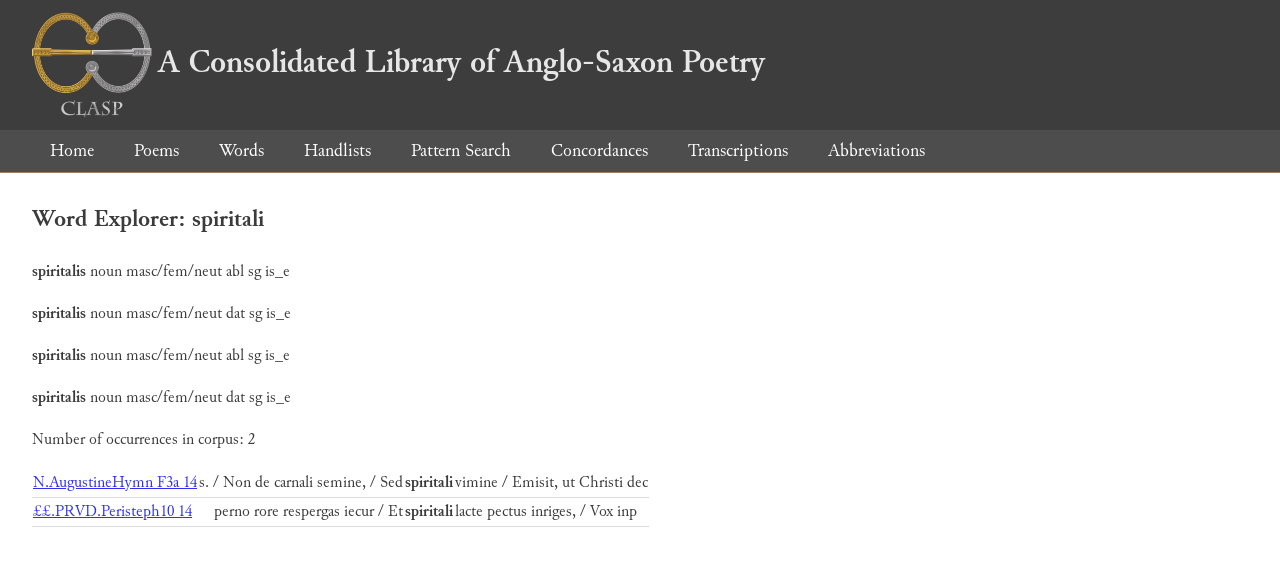

--- FILE ---
content_type: text/html; charset=utf-8
request_url: https://clasp.ell.ox.ac.uk/db-latest/word/lat/spiritali
body_size: 794
content:
<!DOCTYPE html>
<head>
	<meta charset="UTF-8">
	<title>CLASP</title>
	<link rel="stylesheet" href="/db-latest/style.css" />
	<link rel="icon" type="image/svg+xml" href="/db-latest/logo.svg" />
</head>

<body>

<header>
<h1><a href="/db-latest/"><img src="/db-latest/logo-alt.png" />A Consolidated Library of Anglo-Saxon Poetry</a></h1>
</header>


<nav>
<a href="/db-latest/">Home</a>
<a href="/db-latest/poem/">Poems</a>
<a href="/db-latest/wordlists/">Words</a>
<a href="/db-latest/handlists/">Handlists</a>
<a href="/db-latest/patternsearch/">Pattern Search</a>
<a href="/db-latest/poemwordlist/">Concordances</a>
<a href="/db-latest/transcriptions/">Transcriptions</a>
<a href="/db-latest/abbreviations/">Abbreviations</a>
</nav>






<section>
<h2>Word Explorer: spiritali</h2>
<p>
<b>spiritalis</b>
 <span title="Type">noun</span> 



 <span title="Gender">masc/fem/neut</span> 
 <span title="Case">abl</span> 


 <span title="Number">sg</span> 
 <span title="Stemtype">is_e</span> 


</p>

<p>
<b>spiritalis</b>
 <span title="Type">noun</span> 



 <span title="Gender">masc/fem/neut</span> 
 <span title="Case">dat</span> 


 <span title="Number">sg</span> 
 <span title="Stemtype">is_e</span> 


</p>

<p>
<b>spiritalis</b>
 <span title="Type">noun</span> 



 <span title="Gender">masc/fem/neut</span> 
 <span title="Case">abl</span> 


 <span title="Number">sg</span> 
 <span title="Stemtype">is_e</span> 


</p>

<p>
<b>spiritalis</b>
 <span title="Type">noun</span> 



 <span title="Gender">masc/fem/neut</span> 
 <span title="Case">dat</span> 


 <span title="Number">sg</span> 
 <span title="Stemtype">is_e</span> 


</p>

<p>Number of occurrences in corpus: 2</p>
<table class="wordusages">
		<tr>
			<td class="poemid"><a href="/db-latest/poem/N.AugustineHymn#14">N.AugustineHymn F3a 14
			</a></td>
			<td class="before">s. / Non de carnali semine, / Sed  </td>
			<td class="rawword">spiritali</td>
			<td class="after">  vimine / Emisit, ut Christi dec</td>
		</tr>

		<tr>
			<td class="poemid"><a href="/db-latest/poem/%c2%a3%c2%a3.PRVD.Peristeph10#14">££.PRVD.Peristeph10 14
			</a></td>
			<td class="before">perno rore respergas iecur / Et  </td>
			<td class="rawword">spiritali</td>
			<td class="after">  lacte pectus inriges, / Vox inp</td>
		</tr>

</table>

</section>




</body>

</html>

